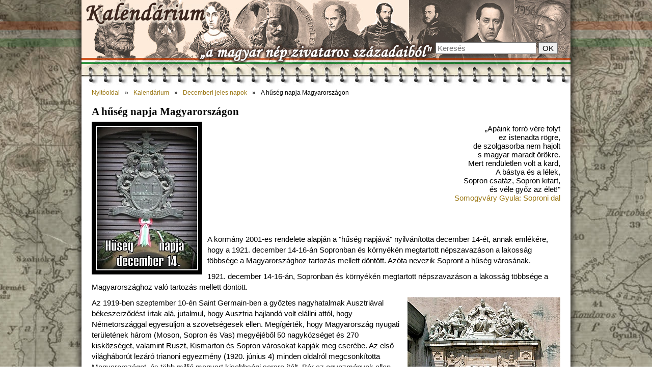

--- FILE ---
content_type: text/html; charset=utf-8
request_url: https://turul.info/napok/husegnapja
body_size: 7310
content:
<!DOCTYPE html PUBLIC "-//W3C//DTD XHTML 1.0 Transitional//EN" "http://www.w3.org/TR/xhtml1/DTD/xhtml1-transitional.dtd">
<html xmlns="http://www.w3.org/1999/xhtml" lang="hu" xml:lang="hu">
<head><title>A hűség napja Magyarországon - A Turulmadár nyomán</title>
<meta name="viewport" content="width=device-width, initial-scale=1" />
<meta http-equiv="Content-Type" content="text/html; charset=utf-8" />
<link rel="canonical" href="https://turul.info/napok/husegnapja" />
<link type="text/css" rel="stylesheet" href="/css/all.css?_ts=1686726283"/>
<script src="/js/turulinfo.js?_ts=1606675533" async="async"></script>
</head>
<body class="no_col jeles_napok">
<div class="header holder">
<div class="logo">
<h1><a href="/">A hűség napja Magyarországon - A Turulmadár nyomán</a></h1>
</div>
<div class="search">
<form action="/kereses">
<input type="text" placeholder="Keresés" name="q" />
<input type="submit" value="OK" />
</form>
</div>
</div><div class="content holder">
<div class="main">
<div class="pathnav"><ul><li><a href="/">Nyitóoldal</a></li><li><a href="/napok">Kalendárium</a></li><li><a href="/napok/december">Decemberi jeles napok</a></li><li>A hűség napja Magyarországon</li></ul></div>
<div class="full">
<h1>A hűség napja Magyarországon</h1>
<p><a href="/images/galeria/8604_x500.jpg" class="popup_img"><img src="/images/galeria/8604_x300.jpg" alt="" class="fleft right10" data-source-link="http://www.legbatrabbvaros.hu/2013/12/huseg-napja-sopron-december-14.html"  data-source-anchor="http:" width="217" height="300"/></a></p>
<p><div class="tright">„Apáink forró vére folyt<br />
ez istenadta rögre,<br />
de szolgasorba nem hajolt<br />
s magyar maradt örökre.<br />
Mert rendületlen volt a kard,<br />
A bástya és a lélek,<br />
Sopron csatáz, Sopron kitart,<br />
és véle győz az élet!&quot;<br />
<a href="/napok/sopronidal" >Somogyváry Gyula: Soproni dal</a>
</div></p>
<p><br /><br /></p>
<p>A kormány 2001-es rendelete alapján a &quot;hűség napjává&quot; nyilvánította december 14-ét, annak emlékére, hogy a 1921. december 14-16-án Sopronban és környékén megtartott népszavazáson a lakosság többsége a Magyarországhoz tartozás mellett döntött. Azóta nevezik Sopront a hűség városának.</p>
<p>1921. december 14-16-án, Sopronban és környékén megtartott népszavazáson a lakosság többsége a Magyarországhoz való tartozás mellett döntött.</p>
<div  class="fright left10"><a href="/images/galeria/1355_x500.jpg" class="popup_img"><img src="/images/galeria/1355_x300.jpg" alt="A Hűség kapuja" data-source-link="http://www.google.hu/imgres?imgurl=http://pctrs.network.hu/clubpicture/6/_/tuztorony_husegkapu_60606_330012.jpg&imgrefurl=http://sopron.network.hu/kepek/02sopron_rajongoi_klub_kepek/tuztorony_husegkap"  data-source-anchor="http:" width="300" height="300"/></a><div class="img_text" style="width:300px;">A Hűség kapuja</div></div>
<p>Az 1919-ben szeptember 10-én Saint Germain-ben a győztes nagyhatalmak Ausztriával békeszerződést írtak alá, jutalmul, hogy Ausztria hajlandó volt elállni attól, hogy Németországgal egyesüljön a szövetségesek ellen. Megígérték, hogy Magyarország nyugati területének három (Moson, Sopron és Vas) megyéjéből 50 nagyközséget és 270 kisközséget, valamint Ruszt, Kismarton és Sopron városokat kapják meg cserébe. Az első világháborút lezáró trianoni egyezmény (1920. június 4) minden oldalról megcsonkította Magyarországot, és több millió magyart kisebbségi sorsra ítélt. Bár az egyezmények ellen voltak kisebb-nagyobb tüntetések, összességében kénytelenek voltak beletörődni a megváltoztathatatlanba. Mivel az alkudozási kísérletek is kudarcba fulladtak, a hivatalok, a katonaság és az állami intézmények megkezdték az ország közepébe költözést. A magyar katonaság és csendőrség kivonult Sopronból, a tiszti kadétiskolát Jutasra helyezték, a tiszti leánynevelő intézet Egerbe költözött, a megye központja pedig Kapuváron telepedett le. „Itt már csak egy csoda segíthet!&quot; - imádkoztak az emberek, és Sopron szerte istentiszteletet tartottak reménykedve, hogy valami történni fog az utolsó pillanatban.</p>
<p>A Szent Mihály-templomban tartott istentiszteleten sírva énekelték a hívek:</p>
<p>„Ah, hol vagy magyarok tündöklő csillaga,<br />
Ki voltál valaha országunk istápja.<br />
Hol vagy István király, téged magyar kíván,<br />
Gyászos öltözetben teelőtted sírván.”</p>
<div  class="fleft right10"><a href="/images/galeria/12060_x500.jpg" class="popup_img"><img src="/images/galeria/12060_x300.jpg" alt="Dr. Sopronyi Thürner Mihály polgármester szobra a Városháza előtt" data-source-link="https://facebook.com"  data-source-anchor="facebook.com" width="225" height="300"/></a><div class="img_text" style="width:225px;">Dr. Sopronyi Thürner Mihály polgármester szobra a Városháza előtt</div></div>
<p>1921. augusztus 29-én és szeptember 8-án Ágfalva mellett a Bányászati, Kohászati és Erdészeti Főiskola többnyire katonaviselt diákjai csatlakozva néhány, az első világháborút megjárt tiszthez és katonához, szegény napszámosokhoz, illetve a Székely Hadosztály maradványaiból alakult önszerveződő fegyveres csoporthoz - a <a href="/magyarok/rongyosgarda" >'Rongyos Gárdához'</a> - fegyveresen álltak ellent a bevonuló osztrák csendőröknek, amely ütközet során sok hős diák esett el. Az ütközet olyannyira sikeres volt, hogy az osztrákok kénytelenek voltak korábban megszállt területeket Burgenlandból feladni. A Rongyos Gárda küzdelme nem volt hiábavaló. Ha nincsenek a nyugat-magyarországi fölkelők, ma nincs Sopron, a hűség városa. A kialakult helyzet miatt azonban újrakezdődtek a tárgyalások, amelynek eredményeképpen Olaszország közvetítésével a két felet sikerült Velencében tárgyalóasztalhoz ültetni. 1921. október 13-án megszületett a megegyezés. A közreműködők Della Torretta olasz külügyminiszter, gróf Bethlen István magyar miniszterelnök és Schober osztrák kancellár voltak. A megegyezés értelmében Magyarország átengedi a burgenlandi sávot, viszont Sopron és környékének 8 települése (Bánfalva, Ágfalva, Rákos, Boz, Harka, Kópháza, Balf és Nagycenk) összesen 257 km2 hovatartozásáról rövid időn belül népszavazás kell, hogy döntsön.</p>
<p>Dr. Sopronyi-Thurner Mihály (1878-1954), aki 23 évig (1918-41 között) volt Sopron polgármestere, amikor tudomást szerzett a velencei egyezményről, Dr. Házi Jenő városi főlevéltárossal és Ringhofer Mihály városi tisztviselővel fontos kutatásba kezdtek azzal kapcsolatban, hogy átvizsgálták az előző évi népszámlálás adatait, amelyből az derült ki, hogy ha a magyarok és a horvát nemzetiségűek összefognak, akkor meglenne a magyar többség. Elhatározták, hogy Sopron magyarságát, kezdve a szélsőjobboldaltól a szélsőbaloldalig egységbe tömörítik. Kiosztották egymás között a feladatokat: a horvátokra lehetett számítani, a németeket meg kellett osztani, egy részét akár megfélemlítve, másik részét pedig, az iparosokat, kereskedőket megnyerni.</p>
<div  class="fright left10"><a href="/images/galeria/13284_x500.jpg" class="popup_img"><img src="/images/galeria/13284_x250.jpg" alt="A szavazócédula" data-source-link="https://www.darabanth.com/de/grossauktion/31/kategorien~Andere-Sammelgebiete/Poster~12802/1921-Igy-gyoz-Hazank-szines-propaganda-plakat-a-Soproni-nepszavazas-idejebol-litografi~II1927582"  data-source-anchor="www.darabanth.com" width="188" height="250"/></a><div class="img_text" style="width:188px;">A szavazócédula</div></div>
<p>A polgármester képviselte a várost az Antant felé, Ringhofer Mihály a város egyik részét, Házi Jenő pedig a város másik részét igyekezett meggyőzni a soproni Magyar Asszonyok Szövetségének segítségével. A főlevéltáros fáradságot nem sajnálva, rendezte az akkoriban elhanyagolt és rendezetlen levéltárat és annak legrégebbi anyagait: az 1162. és 1406. évek közötti 371 darab oklevelet egy kötetbe szerkesztette és 1921. év márciusában kinyomtatta. Ennek az oklevélkiadásnak ma már történelmi jelentősége van, hiszen a kiadott kötettel bizonyították, hogy az osztrákoknak semmi joga sincsen Sopronhoz, hiszen a kötetben közölt 371 darab oklevélből 166 darabot magyar királyok állítottak ki, míg az osztrák hercegektől összesen 4 oklevelet találtak, s azok sem voltak túl jelentősek. Sopron lakossága december 14-én, szigorú Antant ellenőrzés mellett járult az urnákhoz, a környező községek pedig 2 nappal később adták le voksukat. Hiába próbálták az osztrákok különféle irományokkal magukhoz csábítani a lakosokat, azok legtöbbször olvasatlanul a kandallóba dobták a röpiratokat. A népszavazás lebonyolításának és a közhangulatnak az sem tett jót, hogy 1921. október 20-án Károly király váratlanul megjelent Sopronban. Szerencsére az Antant közbelépésre a királynak azonnal el kellett hagynia az országot.</p>
<p>A szavazás Dr. Házi Jenő feljegyzései szerint a következőképpen zajlott: „Végül december 10-én ismét plakátok közölték magyar, német és horvát nyelven Sopron lakosságával, hogy a városban december 14-én, míg a környező 8 községben december 16-án lesz a népszavazás, titkosan, mégpedig úgy, hogy minden szavazó egy borítékot kap két cédulával. Az egyik cédula kék színű volt, Magyarország felírással, míg a második cédula narancsszínű volt Ausztria felírással. Aki Magyarországra szavaz, az Ausztria céduláját kettéhasítja, és így teszi vissza a két cédulát a borítékba, amelyet leragaszt. És megfordítva: aki Ausztriára szavaz, az a kék cédulát szakítja széjjel.”</p>
<div  class="fleft right10"><a href="/images/galeria/8417.jpg" class="popup_img"><img src="/images/galeria/8417_x250.jpg" alt="Korabeli képeslap a soproni népszavazás emlékére. Memento et labora" data-source-link="http://ungrickoluma.gportal.hu/picview.php?prt=263547&gid=1181633&index=8"  data-source-anchor="http:" width="337" height="250"/></a><div class="img_text" style="width:337px;">Korabeli képeslap a soproni népszavazás emlékére. Memento et labora</div></div>
<p>A mindössze 255 négyzetkilométeres területen Sopron és a szomszédos nyolc falu lakossága annak ellenére döntött Magyarország mellett,
hogy a német nemzetiség enyhe többséget alkotott. Olyan hagyományosan német gyökerű nagypolgári családok, mint a soproni Stornók is
szívre tett kézzel esküdtek fel a magyar zászlóra.</p>
<p>A terület Magyarországhoz visszakerülése a soproni polgárság szavazatain dőlt el, hiszen amíg Sopronban 72,8 %, addig a falvakban 45,4 %
szavazott Magyarországra. Mindez olyan kitörő lelkesedést váltott ki, hogy amikor az osztrák kancellár telefonon érdeklődött az eredmény felől, Sopron polgármestere válaszul csak kitartotta a telefont a nyitott ablakon, ahonnan behallatszott a polgárok örömujjongása és Sopron összes harangjának ünnepi zúgása.</p>
<p>A végeredményt 17-én hirdették ki. Számszerűen a 24 ezer szavazóból Magyarországra 15 304 fő, 65,1 százalék, Ausztriára 8227 fő, 34 százalék voksolt, 502 szavazatot érvénytelenítettek. A népszavazás eredményét Párizsban 1921. december 21-én a Nagykövetek Tanácsa tudomásul vette, és így a szavazásban részt vevő települések hivatalosan is visszakerültek Magyarországhoz.</p>
<p>Mindezek eredményeképpen Sopron városa az 1922. évi XXIX. törvénycikk értelmében elnyerte a Civitas Fidelissima, azaz a Leghűségesebb Város címet.</p>
<div  class="fright left10"><a href="/images/galeria/9513_x500.jpg" class="popup_img"><img src="/images/galeria/9513_x250.jpg" alt="'Civitas Fidelissima Sopron' feliratú címer a Városháza homlokzatán." data-source-link="https://magyarorszagkul.nlcafe.hu/2017-12-15/trianon-sopron-bekeszerzodes-nepszavazas/"  data-source-anchor="magyarorszagkul.nlcafe.hu" width="333" height="250"/></a><div class="img_text" style="width:333px;">'Civitas Fidelissima Sopron' feliratú címer a Városháza homlokzatán.</div></div>
<p>A soproni népszavazás jelentette a trianoni békeszerződés egyetlen komolyabb területi revízióját. A népszavazás eredményét Párizsban december 21-én a nagykövetek tanácsa tudomásul vette, és így Sopron 1922. január 1-jén hivatalosan is visszakerült Magyarországhoz.</p>
<p>Még egy kisebb revízió történt, a népszavazás több más községet is fellelkesített, ennek eredményeként ezekben a községekben is népszavazásokat írtak ki, amelynek az lett a következménye, hogy 1923. január 10 és március 9 között ezek a helységek is visszakerültek Magyarországhoz: Narda, Felsőcsatár, Vaskeresztes, Horvátlövő, Pornóapáti, Szentpéterfa, Ólmod. A szavazást kezdeményező Szentpéterfa később megkapta a <a href="/napok/communitasfidelissima" >Communitas Fidelissima, azaz a Leghűségesebb Község</a> címet. Szomoróc község lakosai közel sem ilyen békés úton nyerték vissza magyar állampolgárságukat, hanem Kerca község és a határőrök segítségével 1920. augusztus 1-én fegyveres harcban szorították ki falujukból a megszállókat. A sikert ellentámadás követte, majd a település szerb-horvát-szlovén megszállás alá került. Végül 1922. február 8-án hosszú tárgyalások után csatlakozhatott a két község újra Magyarországhoz, Kercaszomor néven.</p>
<p>A képen látható 4,5 m magas, kemény mészkőből faragott, bronzfigurákkal díszített kutat az ország ajándékozta a 'Hűség városának' a
népszavazás évfordulóján 2003-ban.</p>
<p>Soltra E. Tamás szobrászművész alkotása három évszámhoz, Sopron város történelmének egy-egy jelentős eseményéhez kapcsolódik.</p>
<div  class="fleft right10"><a href="/images/galeria/13283_x500.jpg" class="popup_img"><img src="/images/galeria/13283_x300.jpg" alt="A Hűség kútja" data-source-link="https://www.elmenynektek.hu/husegkut/"  data-source-anchor="www.elmenynektek.hu" width="291" height="300"/></a><div class="img_text" style="width:291px;">A Hűség kútja</div></div>
<p>1277 - A cseh-magyar háború idején 1273-ban II. Ottokár cseh király árulás következtében elfoglalta a várat. Annak ellenére, hogy Ottokár
túszként magával vitte a város előkelőinek gyermekeit, Sopron 1277-ben megnyitotta kapuit IV. László király előtt, akinek így sikerült
visszafoglalnia a várost. A király a soproniak hűségét a számos kiváltsággal járó Szabad Királyi Város címmel jutalmazta 1277, lakói
szabad polgárokká váltak. A város kulcsát kezében tartó István-bíró alakja a hűség jelképe a szobron.</p>
<p>1921 - December 21-én a soproniak népszavazáson döntöttek arról, hogy Sopron magyar maradhasson. A város ezután kapta meg a Civitas
Fidelissima - a Leghűségesebb Város címet.</p>
<p>Sopronyi Thurner Mihály polgármester fontos szerepet vállalt e történelmi napokban a polgárok meggyőzésében és a szavazás hivatali
lebonyolításában. A szavazócédulát kezében tartó Sopronyi Thurner Mihály alakja a hazaszeretet jelképe.</p>
<p>1989 - A kezében a vasfüggöny egy darabját tartó hölgyalak a Sopron melletti Piópusztán történt Páneurópai Piknik eseményére emlékeztet.
A rendezvényen több száz kelet-német jutott át a határon Ausztriába. A Páneurópai Piknik hozzájárult a berlini fal lebontásához, a két
Németország és Európa egyesüléséhez. A szabadságot jelképező Európa-hölgyalak a szabadság jelképe.</p>
<p>A középen álló oszlop tetején egy bronz párnán az aranyozott országalma szimbolizálja az ország háláját.</p>
<p>E korszak előtt tisztelegve Sopronban a képen látható Hűség kútján kívül több emlékművet is találhatunk, mint pl. a <a href="/turul/gyormosonsopron#sopron" >Felkelő emlékmű</a>, a <a href="/turul/gyormosonsopron#huseg_kapuja" >Hűség kapuja</a> és a <a href="/turul/gyormosonsopron#nepszavazas_emlekere_allitott_emlekmu" >Népszavazás emlékére állított emlékmű</a>.</p>
<p>Forrás: geographic.hu; elmenynektek.hu</p>
</div>
<div class="facebook_like">
<iframe title="Facebook like" loading="lazy" src="//www.facebook.com/plugins/like.php?href=https%3A%2F%2Fturul.info%2Fnapok%2Fhusegnapja&amp;width&amp;layout=button_count&amp;action=like&amp;show_faces=false&amp;share=false&amp;height=21" scrolling="no" frameborder="0" height="21" width="115"></iframe>
</div>	</div>
<div class="socialbox"></div>
</div><div class="footer holder"><ul><li class="first">A honlap utolsó módosítása: 2025. december 22.</li>
<li>Kapcsolat: <a href="#" class="antispam" data-user="info" data-domain="turul.info">info<!-- komment -->&#64;turul<!-- komment -->.info</a></li></ul></div>
<!-- Google tag (gtag.js) -->
<script async src="https://www.googletagmanager.com/gtag/js?id=UA-37077357-1"></script>
<script>
window.dataLayer = window.dataLayer || [];
function gtag(){dataLayer.push(arguments);}
gtag('js', new Date());
gtag('config', 'UA-37077357-1');
</script>
</body></html>

--- FILE ---
content_type: text/css
request_url: https://turul.info/css/all.css?_ts=1686726283
body_size: 3225
content:
html,body,div,span,applet,object,iframe,h1,h2,h3,h4,h5,h6,p,blockquote,pre,a,abbr,acronym,address,big,cite,code,del,dfn,em,font,img,ins,kbd,q,s,samp,small,strike,strong,sub,sup,tt,var,b,u,i,center,dl,dt,dd,ol,ul,li,fieldset,form,label,legend,table,caption,tbody,tfoot,thead,tr,th,td{margin:0;padding:0;border:0;outline:0;font-size:100%;vertical-align:baseline;background:transparent}
body{line-height:1}
ol,ul{list-style:none}
blockquote,q{quotes:none}
blockquote:before,blockquote:after,q:before,q:after{content:'';content:none}
:focus{outline:0}
ins{text-decoration:none}
del{text-decoration:line-through}
table{border-collapse:collapse;border-spacing:0}
sup{vertical-align:baseline;position:relative;top:-.5em}
sub{vertical-align:baseline;position:relative;bottom:-.25em}
div.separator{overflow:hidden;float:none;clear:both;width:100%;height:0}
.hidden{display:none}
.bold{font-weight:bold}
.fleft{float:left}
.fright{float:right}
.tmiddle{vertical-align:middle}
.ttop{vertical-align:top}
.tleft{text-align:left}
.tright{text-align:right}
.tcenter{text-align:center}
.nobr{white-space:nowrap}
.widthauto{width:auto}
.left10{margin-left:10px}
.left20{margin-left:20px}
.left30{margin-left:30px}
.left40{margin-left:40px}
.left50{margin-left:50px}
.right10{margin-right:10px}
.right20{margin-right:20px}
.right30{margin-right:30px}
.right40{margin-right:40px}
.right50{margin-right:50px}
.bottom10{margin-bottom:10px}
html,body{min-width:960px;background-color:#FFF}
body,input,textarea,select{font:15px tahoma,sans-serif;color:black}
h1,h2,h3,h4{line-height:140%;font-family:serif}
h1{font-size:21px;margin-top:11px;margin-bottom:5px}
h2{font-size:18px;margin-top:8px;margin-bottom:4px}
h3{font-size:16px;margin-top:5px;margin-bottom:3px}
h4{font-size:14px;margin-top:3px;margin-bottom:2px}
p{line-height:140%;margin-top:5px;margin-bottom:10px}
a{color:#9b7815;margin:0;padding:0;text-decoration:none}
a:hover{text-decoration:underline;color:#D2AB45}
div.main{position:relative;float:left;clear:left}
div.column1,div.full,div.half,div.third,div.quarter{position:relative;float:left}
div.left{clear:left}
div.middle{clear:none}
div.right{float:right;clear:none}
div.main{margin-left:20px}
div.column1{margin-left:20px}
div.middle{margin-left:20px}
div.column1{width:200px}
div.main{width:700px}
div.full{width:700px}
div.half{width:340px}
div.third{width:220px}
div.quarter{width:160px}
body.no_col div.column1{display:none}
body.no_col div.main{width:920px}
body.no_col div.full{width:920px}
body.no_col div.half{width:450px}
body.no_col div.third{width:293px}
body.no_col div.quarter{width:215px}
* html div.main,* html div.column1,* html div.middle{display:inline}
ul{padding:0;margin:0}
li{margin:4px 0 4px 4px;padding:0 0 0 15px;list-style-type:none;background:transparent url(/img/bullet.png) left center no-repeat}
div.holder{width:960px;position:relative;margin:0 auto;clear:both}
table{margin:3px;border-collapse:collapse}
td,th{border:1px solid #ddd;padding:3px;text-align:left}
th{background:#ffe}
div.content{background-color:#fff}
div.oldalajanlo{padding:5px;background-color:#FFFFCC;border:1px solid #DFD188;float:right;margin-left:5px}
div.oldalajanlo b{display:block;font-size:15px;text-align:center;font-family:serif}
div.oldalajanlo ul{list-style-type:none;padding:3px;margin:0}
div.oldalajanlo li{background:none;margin:0;padding:2px 0}
div.tartalomjegyzek{margin-left:5px;padding:5px;background-color:#F6F6F6;border:1px solid #DDD;float:right}
div.img_text{font-family:Arial;font-size:12px;text-align:center;font-style:italic;margin:0 auto;max-width:100%}
#gallery_kurt{position:relative;height:300px;margin:auto;width:700px}
#gallery_kurt img{position:absolute;display:none}
#gallery_kurt div.gallery_kurt_panel{position:absolute;top:0;right:0;padding:3px 0 3px 5px;font-size:10px;background-position:left bottom;background-image:url(/img/v3/galeria_kurt.png)!important;background-image:url(/img/v3/galeria_kurt.gif);width:85px}
#gallery_kurt span.gallery_kurt_summary{display:block;width:85px;padding-left:2px;text-align:center;color:#FFF}
#gallery_kurt span.gallery_kurt_prev,#gallery_kurt span.gallery_kurt_next{position:absolute;top:4px;display:block;width:19px;height:10px;background-repeat:no-repeat;cursor:pointer}
#gallery_kurt span.gallery_kurt_prev{left:10px;background-image:url(/img/v3/galeria_kurt_prev.jpg)}
#gallery_kurt span.gallery_kurt_next{right:2px;background-image:url(/img/v3/galeria_kurt_next.jpg)}
@media all and (max-width:700px){#gallery_kurt{width:100%;height:0;padding-bottom:43%}
#gallery_kurt img{max-width:100%}
#gallery_kurt .gallery_kurt_panel{display:none}}
div.google_invitation{margin:3px;padding:3px;border:1px solid #cca;background-color:#ffd;font-size:12px;text-align:center}
div.google_invitation p{margin:0;padding:0}
div.google_invitation a{color:#5B3815}
div.facebook_like{position:absolute;right:0;top:0;width:97px;height:21px;overflow:hidden}
div.socialbox{text-align:right}
div.socialbox a,div.socialbox img{display:inline-block;width:30px;height:30px;margin-right:10px}
div.header{height:170px;z-index:2;background-image:url(/img/v3/head.jpg)}
div.header div.logo{position:absolute;left:116px;top:3px;z-index:100;width:453px;height:48px;max-width:calc(100% - 116px)}
div.header div.logo h1,div.header div.logo h1 a{position:relative;display:block;overflow:hidden;text-indent:-3000px;width:100%;height:100%;margin:0px;padding:0px}
div.menu{position:absolute;left:195px;top:90px}
div.menu ul,div.menu li{list-style-type:none;margin:0px;padding:0px}
div.menu ul li{display:inline;background:none;position:relative}
div.menu ul li a{text-decoration:none;color:#4e261c;font-size:14px;padding:3px 7px}
div.menu ul li.first a,div.menu ul ul li a{background:none}
div.menu ul li a:hover{color:#ffffff;background:#f2af32}
div.menu ul ul{position:absolute;top:20px;left:0;display:none;background-color:#f6edde}
div.menu ul ul li{display:block;border:1px solid #7b5805;border-top:none}
div.menu ul ul li a{padding:5px;display:block;color:#7b5805;background-color:#f6edde;white-space:nowrap}
div.menu ul li ul li a:hover{color:#ffffff;background:#f2af32}
div.header div.search{position:absolute;top:12px;right:25px;text-align:right}
div.header div.search #kereses{width:100px}
div.menu div.megamenu{display:none;position:absolute;border:1px solid #654;background-color:#fffcfa;width:720px;padding:5px;box-shadow:#999 2px 2px 2px;font-size:13px}
div.menu li:hover > div.megamenu{display:block}
div.menu div.megamenu a{padding:0;color:#9b7815;font-size:13px}
div.menu div.megamenu a:hover{color:#d2ab45;background:none}
div.menu div.megamenu p{margin:3px 0 5px 0;padding:0}
div.menu div.megamenu div.half{width:350px}
div.menu div.megamenu div.third{width:225px}
div.menu div.megamenu div.quarter{width:170px}
@media all and (max-width:700px){div.menu{left:210px;top:63px}
div.menu ul li{display:block;line-height:140%}
div.menu div.megamenu{display:none!important}}
div.footer{height:38px;background-image:url('/img/v3/footer.jpg');padding-top:62px;font-size:12px;text-align:right}
div.footer ul{list-style-type:none;display:inline}
div.footer li{display:inline;padding:0 16px;margin:0;border-left:1px solid #ca4;background:none}
div.footer li.first{border:none}
div.footer li,div.footer a,div.footer a:hover{color:#860}
div.footer a:hover{color:#a90}
div.cms_menu{position:fixed!important;position:absolute;top:3px;right:3px;width:150px;background:white;border:2px solid #414142;padding:2px;color:black;z-index:10}
div.cms_menu ul{list-style-type:none;padding:3px;margin:0}
div.cms_menu li{background:none;margin:0;padding:0}
div.cms_menu a{color:#5588D3;padding-left:2px}
@media all and (max-width:700px){div.footer{padding-top:30px;text-align:center;background-position:0 -26px;height:22px}}
div.pathnav{padding:0 110px 0 0}
div.pathnav ul{padding:0;margin:0;list-style-type:none;font-size:12px;line-height:24px}
div.pathnav li{display:inline;padding:0;margin:0;background:none}
div.pathnav a::after{content:"»";color:#333;font-weight:bold;padding:0 10px;text-decoration:none;display:inline-block}
.popupLayer{top:80px;position:fixed;width:460px;margin-left:-230px;left:50%;background:#fff;z-index:5000;padding:5px 5px 15px 5px;border:1px solid #ccc;font-family:Verdana;font-size:11px;color:#77787b}
.popupGallery{position:fixed!important;position:absolute;top:0;left:0;width:100%;height:100%;z-index:10001}
.popupLayer .closelink{position:absolute;right:5px;top:5px;width:30px;height:30px;line-height:30px;z-index:5100;background:rgba(255,255,255,0.7)}
.popupLayer .closelink a{width:100%;height:100%;display:block;font-weight:bold;color:#000;font-size:20px;text-align:center;text-transform:uppercase}
.popupLayer .closelink a:hover{text-decoration:none;color:#333}
.popupLayer .source{text-align:right;font-style:italic;margin-top:5px}
.popupAlpha{position:fixed;left:0;top:0;width:100%;height:100%;opacity:0.6;background:#59595b;z-index:4900;filter:alpha(opacity=60)}
.popupLayer h2{font-family:Arial;color:#8a9797;font-weight:normal;text-transform:uppercase;clear:left;font-size:15px;font-weight:bold;margin-bottom:20px;margin-left:5px}
.popupLayer form div{width:100%;position:relative;margin-bottom:10px}
.popupLayer form div label{width:100%;position:relative}
.popupLayer form div span{float:left;display:block;padding:2px 10px 2px 0;width:25%;position:relative;text-align:right;vertical-align:top}
.popupLayer form div .textarea,.popupLayer form div .textfield{padding-left:2px;width:65%;position:relative}
.popupLayer form div .textarea{height:100px}
.popupLayer form div .error{color:#A10018}
div.kattinthato_terkep{position:relative}
div.kattinthato_terkep a.red,div.kattinthato_terkep a.black{position:absolute;top:0;left:0;width:7px;height:7px;box-sizing:border-box;border:1px solid #fff;border-radius:50%;overflow:hidden}
div.kattinthato_terkep a.red{background-color:#d23300}
div.kattinthato_terkep a.black{background-color:#000}
div.kattinthato_terkep p{position:absolute;top:0;left:0}
div#qtip{display:none;position:absolute;z-index:100;padding:2px;font-size:11px;background-color:#F9F1DA;border:1px solid #E9E1CA;box-shadow:2px 2px 2px #222}
div.bg-map-left,div.bg-map-right{height:100%;position:fixed;width:400px;top:0;z-index:10}
div.bg-map-left{background-image:url("/img/v3/bg-left.jpg");background-position:right top;left:0}
div.bg-map-right{background-image:url("/img/v3/bg-right.jpg");background-position:left top;right:0}
body.jeles_napok div.header{background-image:url("/img/v3/jeles_napok_fejlec.jpg")}
body.jeles_napok div.header div.logo,body.jeles_napok div.header div.menu{display:none}
body.jeles_napok div.header div.search{top:83px}
body.muzeum div.header{background-image:url("/img/v3/muzeum_fejlec.jpg")}
body.muzeum div.header div.logo{height:48px;left:265px;top:5px}
body.muzeum div.footer p{margin:0;font-size:12px;text-align:center}
body.muzeum div.content p a{color:#9b7815}
body.muzeum div.content p a:hover{color:#d2ab45}
@media all and (max-width:960px){html,body{min-width:0}
body.no_col div.main,body.no_col div.full,body.no_col div.half,div.holder{width:100%!important;margin:0!important}
 body.no_col div.main{width:calc(100% - 20px)!important;padding:0 10px!important}
div.bg-map-left,div.bg-map-right{display:none}
div.content li{margin:10px 0 10px 4px}
 img{max-width:100%;height:auto}
div.kattinthato_terkep,div.kattinthato_terkep p,div.kattinthato_terkep img{width:100%;height:auto;position:static}
div.kattinthato_terkep a{display:none}}
@media all and (max-width:700px){.fleft,.fright{float:none;text-align:center;margin:0}}
iframe{max-width:100%}
@media print{.header,.footer,.pathnav,.facebook_like,.socialbox,.cms_menu,iframe{display:none}
 .main li{margin:4px 0 4px 16px;padding:0;list-style-type:circle;background:none}}